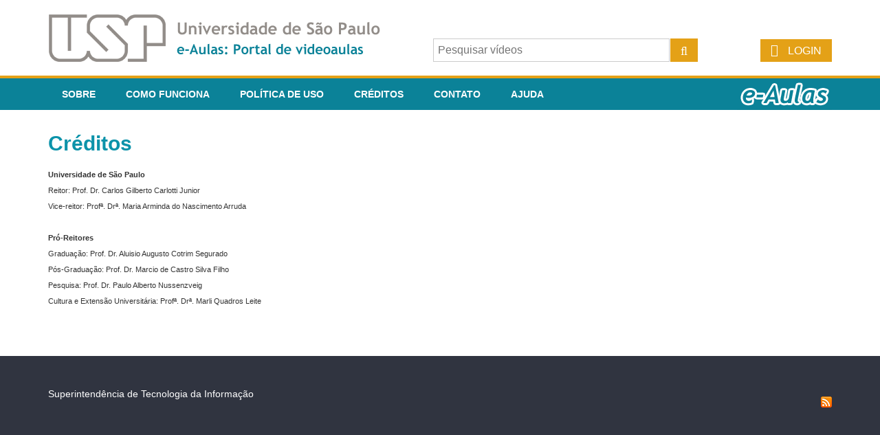

--- FILE ---
content_type: text/css
request_url: https://eaulas.usp.br/portal/struts/xhtml/styles-vms.css
body_size: 87
content:
@import url('style-text-field.css');

@import url('style-multi-language-text-field.css');